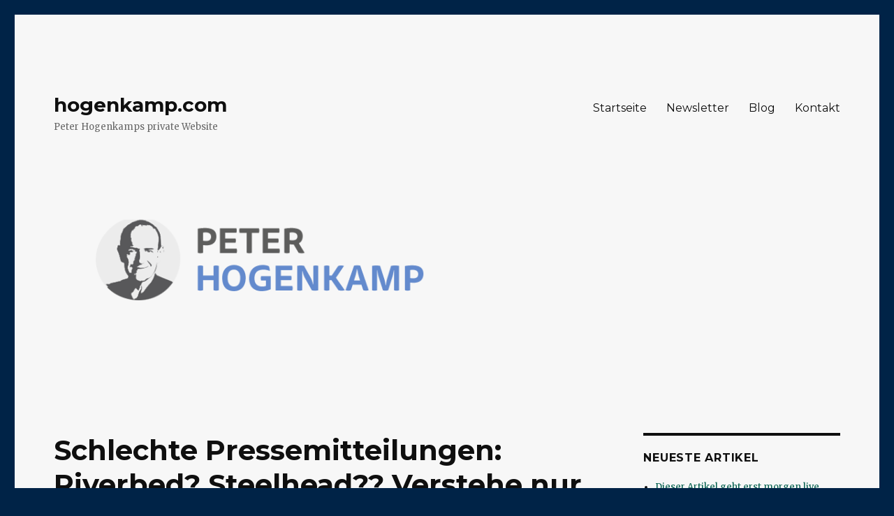

--- FILE ---
content_type: text/html; charset=UTF-8
request_url: https://www.hogenkamp.com/2009/07/02/schlechte-pressemitteilungen-riverbed-steelhead-verstehe-nur-bugaboo/
body_size: 20323
content:
<!DOCTYPE html>
<html lang="de" class="no-js">
<head>
	<meta charset="UTF-8">
	<meta name="viewport" content="width=device-width, initial-scale=1">
	<link rel="profile" href="https://gmpg.org/xfn/11">
		<script>(function(html){html.className = html.className.replace(/\bno-js\b/,'js')})(document.documentElement);</script>
<meta name='robots' content='index, follow, max-image-preview:large, max-snippet:-1, max-video-preview:-1' />
	<style>img:is([sizes="auto" i], [sizes^="auto," i]) { contain-intrinsic-size: 3000px 1500px }</style>
	
	<!-- This site is optimized with the Yoast SEO plugin v24.6 - https://yoast.com/wordpress/plugins/seo/ -->
	<title>Schlechte Pressemitteilungen: Riverbed? Steelhead?? Verstehe nur Bugaboo. &#187; hogenkamp.com</title>
	<link rel="canonical" href="https://www.hogenkamp.com/2009/07/02/schlechte-pressemitteilungen-riverbed-steelhead-verstehe-nur-bugaboo/" />
	<meta property="og:locale" content="de_DE" />
	<meta property="og:type" content="article" />
	<meta property="og:title" content="Schlechte Pressemitteilungen: Riverbed? Steelhead?? Verstehe nur Bugaboo. &#187; hogenkamp.com" />
	<meta property="og:description" content="Es gibt Pressemitteilungen, bei denen man besten Willen nicht kapiert, worum es geht." />
	<meta property="og:url" content="https://www.hogenkamp.com/2009/07/02/schlechte-pressemitteilungen-riverbed-steelhead-verstehe-nur-bugaboo/" />
	<meta property="og:site_name" content="hogenkamp.com" />
	<meta property="article:published_time" content="2009-07-02T12:07:02+00:00" />
	<meta property="article:modified_time" content="2009-07-02T12:09:30+00:00" />
	<meta name="author" content="Peter Hogenkamp" />
	<meta name="twitter:card" content="summary_large_image" />
	<meta name="twitter:label1" content="Verfasst von" />
	<meta name="twitter:data1" content="Peter Hogenkamp" />
	<meta name="twitter:label2" content="Geschätzte Lesezeit" />
	<meta name="twitter:data2" content="7 Minuten" />
	<script type="application/ld+json" class="yoast-schema-graph">{"@context":"https://schema.org","@graph":[{"@type":"WebPage","@id":"https://www.hogenkamp.com/2009/07/02/schlechte-pressemitteilungen-riverbed-steelhead-verstehe-nur-bugaboo/","url":"https://www.hogenkamp.com/2009/07/02/schlechte-pressemitteilungen-riverbed-steelhead-verstehe-nur-bugaboo/","name":"Schlechte Pressemitteilungen: Riverbed? Steelhead?? Verstehe nur Bugaboo. &#187; hogenkamp.com","isPartOf":{"@id":"https://www.hogenkamp.com/#website"},"datePublished":"2009-07-02T12:07:02+00:00","dateModified":"2009-07-02T12:09:30+00:00","author":{"@id":"https://www.hogenkamp.com/#/schema/person/585b853464f2bdf8637ebcb0a2cd4cce"},"breadcrumb":{"@id":"https://www.hogenkamp.com/2009/07/02/schlechte-pressemitteilungen-riverbed-steelhead-verstehe-nur-bugaboo/#breadcrumb"},"inLanguage":"de","potentialAction":[{"@type":"ReadAction","target":["https://www.hogenkamp.com/2009/07/02/schlechte-pressemitteilungen-riverbed-steelhead-verstehe-nur-bugaboo/"]}]},{"@type":"BreadcrumbList","@id":"https://www.hogenkamp.com/2009/07/02/schlechte-pressemitteilungen-riverbed-steelhead-verstehe-nur-bugaboo/#breadcrumb","itemListElement":[{"@type":"ListItem","position":1,"name":"Home","item":"https://www.hogenkamp.com/"},{"@type":"ListItem","position":2,"name":"Blog","item":"https://www.hogenkamp.com/blog/"},{"@type":"ListItem","position":3,"name":"Schlechte Pressemitteilungen: Riverbed? Steelhead?? Verstehe nur Bugaboo."}]},{"@type":"WebSite","@id":"https://www.hogenkamp.com/#website","url":"https://www.hogenkamp.com/","name":"hogenkamp.com","description":"Peter Hogenkamps private Website","potentialAction":[{"@type":"SearchAction","target":{"@type":"EntryPoint","urlTemplate":"https://www.hogenkamp.com/?s={search_term_string}"},"query-input":{"@type":"PropertyValueSpecification","valueRequired":true,"valueName":"search_term_string"}}],"inLanguage":"de"},{"@type":"Person","@id":"https://www.hogenkamp.com/#/schema/person/585b853464f2bdf8637ebcb0a2cd4cce","name":"Peter Hogenkamp","image":{"@type":"ImageObject","inLanguage":"de","@id":"https://www.hogenkamp.com/#/schema/person/image/","url":"https://secure.gravatar.com/avatar/573d8e4fcf29b283c4e57fa8ab5c06eb8c2121fc4da511be34561cedcaeb5c25?s=96&d=mm&r=pg","contentUrl":"https://secure.gravatar.com/avatar/573d8e4fcf29b283c4e57fa8ab5c06eb8c2121fc4da511be34561cedcaeb5c25?s=96&d=mm&r=pg","caption":"Peter Hogenkamp"},"url":"https://www.hogenkamp.com/author/phogenkamp/"}]}</script>
	<!-- / Yoast SEO plugin. -->


<link rel='dns-prefetch' href='//client.crisp.chat' />
<link rel='dns-prefetch' href='//fonts.googleapis.com' />
<link href='https://fonts.gstatic.com' crossorigin rel='preconnect' />
<link rel="alternate" type="application/rss+xml" title="hogenkamp.com &raquo; Feed" href="https://www.hogenkamp.com/feed/" />
<link rel="alternate" type="application/rss+xml" title="hogenkamp.com &raquo; Kommentar-Feed" href="https://www.hogenkamp.com/comments/feed/" />
<link rel="alternate" type="application/rss+xml" title="hogenkamp.com &raquo; Schlechte Pressemitteilungen: Riverbed? Steelhead?? Verstehe nur Bugaboo.-Kommentar-Feed" href="https://www.hogenkamp.com/2009/07/02/schlechte-pressemitteilungen-riverbed-steelhead-verstehe-nur-bugaboo/feed/" />
<script>
window._wpemojiSettings = {"baseUrl":"https:\/\/s.w.org\/images\/core\/emoji\/16.0.1\/72x72\/","ext":".png","svgUrl":"https:\/\/s.w.org\/images\/core\/emoji\/16.0.1\/svg\/","svgExt":".svg","source":{"concatemoji":"https:\/\/www.hogenkamp.com\/wp-includes\/js\/wp-emoji-release.min.js?ver=6.8.3"}};
/*! This file is auto-generated */
!function(s,n){var o,i,e;function c(e){try{var t={supportTests:e,timestamp:(new Date).valueOf()};sessionStorage.setItem(o,JSON.stringify(t))}catch(e){}}function p(e,t,n){e.clearRect(0,0,e.canvas.width,e.canvas.height),e.fillText(t,0,0);var t=new Uint32Array(e.getImageData(0,0,e.canvas.width,e.canvas.height).data),a=(e.clearRect(0,0,e.canvas.width,e.canvas.height),e.fillText(n,0,0),new Uint32Array(e.getImageData(0,0,e.canvas.width,e.canvas.height).data));return t.every(function(e,t){return e===a[t]})}function u(e,t){e.clearRect(0,0,e.canvas.width,e.canvas.height),e.fillText(t,0,0);for(var n=e.getImageData(16,16,1,1),a=0;a<n.data.length;a++)if(0!==n.data[a])return!1;return!0}function f(e,t,n,a){switch(t){case"flag":return n(e,"\ud83c\udff3\ufe0f\u200d\u26a7\ufe0f","\ud83c\udff3\ufe0f\u200b\u26a7\ufe0f")?!1:!n(e,"\ud83c\udde8\ud83c\uddf6","\ud83c\udde8\u200b\ud83c\uddf6")&&!n(e,"\ud83c\udff4\udb40\udc67\udb40\udc62\udb40\udc65\udb40\udc6e\udb40\udc67\udb40\udc7f","\ud83c\udff4\u200b\udb40\udc67\u200b\udb40\udc62\u200b\udb40\udc65\u200b\udb40\udc6e\u200b\udb40\udc67\u200b\udb40\udc7f");case"emoji":return!a(e,"\ud83e\udedf")}return!1}function g(e,t,n,a){var r="undefined"!=typeof WorkerGlobalScope&&self instanceof WorkerGlobalScope?new OffscreenCanvas(300,150):s.createElement("canvas"),o=r.getContext("2d",{willReadFrequently:!0}),i=(o.textBaseline="top",o.font="600 32px Arial",{});return e.forEach(function(e){i[e]=t(o,e,n,a)}),i}function t(e){var t=s.createElement("script");t.src=e,t.defer=!0,s.head.appendChild(t)}"undefined"!=typeof Promise&&(o="wpEmojiSettingsSupports",i=["flag","emoji"],n.supports={everything:!0,everythingExceptFlag:!0},e=new Promise(function(e){s.addEventListener("DOMContentLoaded",e,{once:!0})}),new Promise(function(t){var n=function(){try{var e=JSON.parse(sessionStorage.getItem(o));if("object"==typeof e&&"number"==typeof e.timestamp&&(new Date).valueOf()<e.timestamp+604800&&"object"==typeof e.supportTests)return e.supportTests}catch(e){}return null}();if(!n){if("undefined"!=typeof Worker&&"undefined"!=typeof OffscreenCanvas&&"undefined"!=typeof URL&&URL.createObjectURL&&"undefined"!=typeof Blob)try{var e="postMessage("+g.toString()+"("+[JSON.stringify(i),f.toString(),p.toString(),u.toString()].join(",")+"));",a=new Blob([e],{type:"text/javascript"}),r=new Worker(URL.createObjectURL(a),{name:"wpTestEmojiSupports"});return void(r.onmessage=function(e){c(n=e.data),r.terminate(),t(n)})}catch(e){}c(n=g(i,f,p,u))}t(n)}).then(function(e){for(var t in e)n.supports[t]=e[t],n.supports.everything=n.supports.everything&&n.supports[t],"flag"!==t&&(n.supports.everythingExceptFlag=n.supports.everythingExceptFlag&&n.supports[t]);n.supports.everythingExceptFlag=n.supports.everythingExceptFlag&&!n.supports.flag,n.DOMReady=!1,n.readyCallback=function(){n.DOMReady=!0}}).then(function(){return e}).then(function(){var e;n.supports.everything||(n.readyCallback(),(e=n.source||{}).concatemoji?t(e.concatemoji):e.wpemoji&&e.twemoji&&(t(e.twemoji),t(e.wpemoji)))}))}((window,document),window._wpemojiSettings);
</script>
<style id='wp-emoji-styles-inline-css'>

	img.wp-smiley, img.emoji {
		display: inline !important;
		border: none !important;
		box-shadow: none !important;
		height: 1em !important;
		width: 1em !important;
		margin: 0 0.07em !important;
		vertical-align: -0.1em !important;
		background: none !important;
		padding: 0 !important;
	}
</style>
<link rel='stylesheet' id='wp-block-library-css' href='https://www.hogenkamp.com/wp-includes/css/dist/block-library/style.min.css?ver=6.8.3' media='all' />
<style id='wp-block-library-theme-inline-css'>
.wp-block-audio :where(figcaption){color:#555;font-size:13px;text-align:center}.is-dark-theme .wp-block-audio :where(figcaption){color:#ffffffa6}.wp-block-audio{margin:0 0 1em}.wp-block-code{border:1px solid #ccc;border-radius:4px;font-family:Menlo,Consolas,monaco,monospace;padding:.8em 1em}.wp-block-embed :where(figcaption){color:#555;font-size:13px;text-align:center}.is-dark-theme .wp-block-embed :where(figcaption){color:#ffffffa6}.wp-block-embed{margin:0 0 1em}.blocks-gallery-caption{color:#555;font-size:13px;text-align:center}.is-dark-theme .blocks-gallery-caption{color:#ffffffa6}:root :where(.wp-block-image figcaption){color:#555;font-size:13px;text-align:center}.is-dark-theme :root :where(.wp-block-image figcaption){color:#ffffffa6}.wp-block-image{margin:0 0 1em}.wp-block-pullquote{border-bottom:4px solid;border-top:4px solid;color:currentColor;margin-bottom:1.75em}.wp-block-pullquote cite,.wp-block-pullquote footer,.wp-block-pullquote__citation{color:currentColor;font-size:.8125em;font-style:normal;text-transform:uppercase}.wp-block-quote{border-left:.25em solid;margin:0 0 1.75em;padding-left:1em}.wp-block-quote cite,.wp-block-quote footer{color:currentColor;font-size:.8125em;font-style:normal;position:relative}.wp-block-quote:where(.has-text-align-right){border-left:none;border-right:.25em solid;padding-left:0;padding-right:1em}.wp-block-quote:where(.has-text-align-center){border:none;padding-left:0}.wp-block-quote.is-large,.wp-block-quote.is-style-large,.wp-block-quote:where(.is-style-plain){border:none}.wp-block-search .wp-block-search__label{font-weight:700}.wp-block-search__button{border:1px solid #ccc;padding:.375em .625em}:where(.wp-block-group.has-background){padding:1.25em 2.375em}.wp-block-separator.has-css-opacity{opacity:.4}.wp-block-separator{border:none;border-bottom:2px solid;margin-left:auto;margin-right:auto}.wp-block-separator.has-alpha-channel-opacity{opacity:1}.wp-block-separator:not(.is-style-wide):not(.is-style-dots){width:100px}.wp-block-separator.has-background:not(.is-style-dots){border-bottom:none;height:1px}.wp-block-separator.has-background:not(.is-style-wide):not(.is-style-dots){height:2px}.wp-block-table{margin:0 0 1em}.wp-block-table td,.wp-block-table th{word-break:normal}.wp-block-table :where(figcaption){color:#555;font-size:13px;text-align:center}.is-dark-theme .wp-block-table :where(figcaption){color:#ffffffa6}.wp-block-video :where(figcaption){color:#555;font-size:13px;text-align:center}.is-dark-theme .wp-block-video :where(figcaption){color:#ffffffa6}.wp-block-video{margin:0 0 1em}:root :where(.wp-block-template-part.has-background){margin-bottom:0;margin-top:0;padding:1.25em 2.375em}
</style>
<style id='classic-theme-styles-inline-css'>
/*! This file is auto-generated */
.wp-block-button__link{color:#fff;background-color:#32373c;border-radius:9999px;box-shadow:none;text-decoration:none;padding:calc(.667em + 2px) calc(1.333em + 2px);font-size:1.125em}.wp-block-file__button{background:#32373c;color:#fff;text-decoration:none}
</style>
<style id='global-styles-inline-css'>
:root{--wp--preset--aspect-ratio--square: 1;--wp--preset--aspect-ratio--4-3: 4/3;--wp--preset--aspect-ratio--3-4: 3/4;--wp--preset--aspect-ratio--3-2: 3/2;--wp--preset--aspect-ratio--2-3: 2/3;--wp--preset--aspect-ratio--16-9: 16/9;--wp--preset--aspect-ratio--9-16: 9/16;--wp--preset--color--black: #000000;--wp--preset--color--cyan-bluish-gray: #abb8c3;--wp--preset--color--white: #fff;--wp--preset--color--pale-pink: #f78da7;--wp--preset--color--vivid-red: #cf2e2e;--wp--preset--color--luminous-vivid-orange: #ff6900;--wp--preset--color--luminous-vivid-amber: #fcb900;--wp--preset--color--light-green-cyan: #7bdcb5;--wp--preset--color--vivid-green-cyan: #00d084;--wp--preset--color--pale-cyan-blue: #8ed1fc;--wp--preset--color--vivid-cyan-blue: #0693e3;--wp--preset--color--vivid-purple: #9b51e0;--wp--preset--color--dark-gray: #1a1a1a;--wp--preset--color--medium-gray: #686868;--wp--preset--color--light-gray: #e5e5e5;--wp--preset--color--blue-gray: #4d545c;--wp--preset--color--bright-blue: #007acc;--wp--preset--color--light-blue: #9adffd;--wp--preset--color--dark-brown: #402b30;--wp--preset--color--medium-brown: #774e24;--wp--preset--color--dark-red: #640c1f;--wp--preset--color--bright-red: #ff675f;--wp--preset--color--yellow: #ffef8e;--wp--preset--gradient--vivid-cyan-blue-to-vivid-purple: linear-gradient(135deg,rgba(6,147,227,1) 0%,rgb(155,81,224) 100%);--wp--preset--gradient--light-green-cyan-to-vivid-green-cyan: linear-gradient(135deg,rgb(122,220,180) 0%,rgb(0,208,130) 100%);--wp--preset--gradient--luminous-vivid-amber-to-luminous-vivid-orange: linear-gradient(135deg,rgba(252,185,0,1) 0%,rgba(255,105,0,1) 100%);--wp--preset--gradient--luminous-vivid-orange-to-vivid-red: linear-gradient(135deg,rgba(255,105,0,1) 0%,rgb(207,46,46) 100%);--wp--preset--gradient--very-light-gray-to-cyan-bluish-gray: linear-gradient(135deg,rgb(238,238,238) 0%,rgb(169,184,195) 100%);--wp--preset--gradient--cool-to-warm-spectrum: linear-gradient(135deg,rgb(74,234,220) 0%,rgb(151,120,209) 20%,rgb(207,42,186) 40%,rgb(238,44,130) 60%,rgb(251,105,98) 80%,rgb(254,248,76) 100%);--wp--preset--gradient--blush-light-purple: linear-gradient(135deg,rgb(255,206,236) 0%,rgb(152,150,240) 100%);--wp--preset--gradient--blush-bordeaux: linear-gradient(135deg,rgb(254,205,165) 0%,rgb(254,45,45) 50%,rgb(107,0,62) 100%);--wp--preset--gradient--luminous-dusk: linear-gradient(135deg,rgb(255,203,112) 0%,rgb(199,81,192) 50%,rgb(65,88,208) 100%);--wp--preset--gradient--pale-ocean: linear-gradient(135deg,rgb(255,245,203) 0%,rgb(182,227,212) 50%,rgb(51,167,181) 100%);--wp--preset--gradient--electric-grass: linear-gradient(135deg,rgb(202,248,128) 0%,rgb(113,206,126) 100%);--wp--preset--gradient--midnight: linear-gradient(135deg,rgb(2,3,129) 0%,rgb(40,116,252) 100%);--wp--preset--font-size--small: 13px;--wp--preset--font-size--medium: 20px;--wp--preset--font-size--large: 36px;--wp--preset--font-size--x-large: 42px;--wp--preset--spacing--20: 0.44rem;--wp--preset--spacing--30: 0.67rem;--wp--preset--spacing--40: 1rem;--wp--preset--spacing--50: 1.5rem;--wp--preset--spacing--60: 2.25rem;--wp--preset--spacing--70: 3.38rem;--wp--preset--spacing--80: 5.06rem;--wp--preset--shadow--natural: 6px 6px 9px rgba(0, 0, 0, 0.2);--wp--preset--shadow--deep: 12px 12px 50px rgba(0, 0, 0, 0.4);--wp--preset--shadow--sharp: 6px 6px 0px rgba(0, 0, 0, 0.2);--wp--preset--shadow--outlined: 6px 6px 0px -3px rgba(255, 255, 255, 1), 6px 6px rgba(0, 0, 0, 1);--wp--preset--shadow--crisp: 6px 6px 0px rgba(0, 0, 0, 1);}:where(.is-layout-flex){gap: 0.5em;}:where(.is-layout-grid){gap: 0.5em;}body .is-layout-flex{display: flex;}.is-layout-flex{flex-wrap: wrap;align-items: center;}.is-layout-flex > :is(*, div){margin: 0;}body .is-layout-grid{display: grid;}.is-layout-grid > :is(*, div){margin: 0;}:where(.wp-block-columns.is-layout-flex){gap: 2em;}:where(.wp-block-columns.is-layout-grid){gap: 2em;}:where(.wp-block-post-template.is-layout-flex){gap: 1.25em;}:where(.wp-block-post-template.is-layout-grid){gap: 1.25em;}.has-black-color{color: var(--wp--preset--color--black) !important;}.has-cyan-bluish-gray-color{color: var(--wp--preset--color--cyan-bluish-gray) !important;}.has-white-color{color: var(--wp--preset--color--white) !important;}.has-pale-pink-color{color: var(--wp--preset--color--pale-pink) !important;}.has-vivid-red-color{color: var(--wp--preset--color--vivid-red) !important;}.has-luminous-vivid-orange-color{color: var(--wp--preset--color--luminous-vivid-orange) !important;}.has-luminous-vivid-amber-color{color: var(--wp--preset--color--luminous-vivid-amber) !important;}.has-light-green-cyan-color{color: var(--wp--preset--color--light-green-cyan) !important;}.has-vivid-green-cyan-color{color: var(--wp--preset--color--vivid-green-cyan) !important;}.has-pale-cyan-blue-color{color: var(--wp--preset--color--pale-cyan-blue) !important;}.has-vivid-cyan-blue-color{color: var(--wp--preset--color--vivid-cyan-blue) !important;}.has-vivid-purple-color{color: var(--wp--preset--color--vivid-purple) !important;}.has-black-background-color{background-color: var(--wp--preset--color--black) !important;}.has-cyan-bluish-gray-background-color{background-color: var(--wp--preset--color--cyan-bluish-gray) !important;}.has-white-background-color{background-color: var(--wp--preset--color--white) !important;}.has-pale-pink-background-color{background-color: var(--wp--preset--color--pale-pink) !important;}.has-vivid-red-background-color{background-color: var(--wp--preset--color--vivid-red) !important;}.has-luminous-vivid-orange-background-color{background-color: var(--wp--preset--color--luminous-vivid-orange) !important;}.has-luminous-vivid-amber-background-color{background-color: var(--wp--preset--color--luminous-vivid-amber) !important;}.has-light-green-cyan-background-color{background-color: var(--wp--preset--color--light-green-cyan) !important;}.has-vivid-green-cyan-background-color{background-color: var(--wp--preset--color--vivid-green-cyan) !important;}.has-pale-cyan-blue-background-color{background-color: var(--wp--preset--color--pale-cyan-blue) !important;}.has-vivid-cyan-blue-background-color{background-color: var(--wp--preset--color--vivid-cyan-blue) !important;}.has-vivid-purple-background-color{background-color: var(--wp--preset--color--vivid-purple) !important;}.has-black-border-color{border-color: var(--wp--preset--color--black) !important;}.has-cyan-bluish-gray-border-color{border-color: var(--wp--preset--color--cyan-bluish-gray) !important;}.has-white-border-color{border-color: var(--wp--preset--color--white) !important;}.has-pale-pink-border-color{border-color: var(--wp--preset--color--pale-pink) !important;}.has-vivid-red-border-color{border-color: var(--wp--preset--color--vivid-red) !important;}.has-luminous-vivid-orange-border-color{border-color: var(--wp--preset--color--luminous-vivid-orange) !important;}.has-luminous-vivid-amber-border-color{border-color: var(--wp--preset--color--luminous-vivid-amber) !important;}.has-light-green-cyan-border-color{border-color: var(--wp--preset--color--light-green-cyan) !important;}.has-vivid-green-cyan-border-color{border-color: var(--wp--preset--color--vivid-green-cyan) !important;}.has-pale-cyan-blue-border-color{border-color: var(--wp--preset--color--pale-cyan-blue) !important;}.has-vivid-cyan-blue-border-color{border-color: var(--wp--preset--color--vivid-cyan-blue) !important;}.has-vivid-purple-border-color{border-color: var(--wp--preset--color--vivid-purple) !important;}.has-vivid-cyan-blue-to-vivid-purple-gradient-background{background: var(--wp--preset--gradient--vivid-cyan-blue-to-vivid-purple) !important;}.has-light-green-cyan-to-vivid-green-cyan-gradient-background{background: var(--wp--preset--gradient--light-green-cyan-to-vivid-green-cyan) !important;}.has-luminous-vivid-amber-to-luminous-vivid-orange-gradient-background{background: var(--wp--preset--gradient--luminous-vivid-amber-to-luminous-vivid-orange) !important;}.has-luminous-vivid-orange-to-vivid-red-gradient-background{background: var(--wp--preset--gradient--luminous-vivid-orange-to-vivid-red) !important;}.has-very-light-gray-to-cyan-bluish-gray-gradient-background{background: var(--wp--preset--gradient--very-light-gray-to-cyan-bluish-gray) !important;}.has-cool-to-warm-spectrum-gradient-background{background: var(--wp--preset--gradient--cool-to-warm-spectrum) !important;}.has-blush-light-purple-gradient-background{background: var(--wp--preset--gradient--blush-light-purple) !important;}.has-blush-bordeaux-gradient-background{background: var(--wp--preset--gradient--blush-bordeaux) !important;}.has-luminous-dusk-gradient-background{background: var(--wp--preset--gradient--luminous-dusk) !important;}.has-pale-ocean-gradient-background{background: var(--wp--preset--gradient--pale-ocean) !important;}.has-electric-grass-gradient-background{background: var(--wp--preset--gradient--electric-grass) !important;}.has-midnight-gradient-background{background: var(--wp--preset--gradient--midnight) !important;}.has-small-font-size{font-size: var(--wp--preset--font-size--small) !important;}.has-medium-font-size{font-size: var(--wp--preset--font-size--medium) !important;}.has-large-font-size{font-size: var(--wp--preset--font-size--large) !important;}.has-x-large-font-size{font-size: var(--wp--preset--font-size--x-large) !important;}
:where(.wp-block-post-template.is-layout-flex){gap: 1.25em;}:where(.wp-block-post-template.is-layout-grid){gap: 1.25em;}
:where(.wp-block-columns.is-layout-flex){gap: 2em;}:where(.wp-block-columns.is-layout-grid){gap: 2em;}
:root :where(.wp-block-pullquote){font-size: 1.5em;line-height: 1.6;}
</style>
<link rel='stylesheet' id='twentysixteen-fonts-css' href='https://fonts.googleapis.com/css?family=Merriweather%3A400%2C700%2C900%2C400italic%2C700italic%2C900italic%7CMontserrat%3A400%2C700%7CInconsolata%3A400&#038;subset=latin%2Clatin-ext&#038;display=fallback' media='all' />
<link rel='stylesheet' id='genericons-css' href='https://www.hogenkamp.com/wp-content/themes/twentysixteen/genericons/genericons.css?ver=20201208' media='all' />
<link rel='stylesheet' id='twentysixteen-style-css' href='https://www.hogenkamp.com/wp-content/themes/twentysixteen/style.css?ver=20201208' media='all' />
<style id='twentysixteen-style-inline-css'>

		/* Custom Page Background Color */
		.site {
			background-color: #f7f7f7;
		}

		mark,
		ins,
		button,
		button[disabled]:hover,
		button[disabled]:focus,
		input[type="button"],
		input[type="button"][disabled]:hover,
		input[type="button"][disabled]:focus,
		input[type="reset"],
		input[type="reset"][disabled]:hover,
		input[type="reset"][disabled]:focus,
		input[type="submit"],
		input[type="submit"][disabled]:hover,
		input[type="submit"][disabled]:focus,
		.menu-toggle.toggled-on,
		.menu-toggle.toggled-on:hover,
		.menu-toggle.toggled-on:focus,
		.pagination .prev,
		.pagination .next,
		.pagination .prev:hover,
		.pagination .prev:focus,
		.pagination .next:hover,
		.pagination .next:focus,
		.pagination .nav-links:before,
		.pagination .nav-links:after,
		.widget_calendar tbody a,
		.widget_calendar tbody a:hover,
		.widget_calendar tbody a:focus,
		.page-links a,
		.page-links a:hover,
		.page-links a:focus {
			color: #f7f7f7;
		}

		@media screen and (min-width: 56.875em) {
			.main-navigation ul ul li {
				background-color: #f7f7f7;
			}

			.main-navigation ul ul:after {
				border-top-color: #f7f7f7;
				border-bottom-color: #f7f7f7;
			}
		}
	

		/* Custom Link Color */
		.menu-toggle:hover,
		.menu-toggle:focus,
		a,
		.main-navigation a:hover,
		.main-navigation a:focus,
		.dropdown-toggle:hover,
		.dropdown-toggle:focus,
		.social-navigation a:hover:before,
		.social-navigation a:focus:before,
		.post-navigation a:hover .post-title,
		.post-navigation a:focus .post-title,
		.tagcloud a:hover,
		.tagcloud a:focus,
		.site-branding .site-title a:hover,
		.site-branding .site-title a:focus,
		.entry-title a:hover,
		.entry-title a:focus,
		.entry-footer a:hover,
		.entry-footer a:focus,
		.comment-metadata a:hover,
		.comment-metadata a:focus,
		.pingback .comment-edit-link:hover,
		.pingback .comment-edit-link:focus,
		.comment-reply-link,
		.comment-reply-link:hover,
		.comment-reply-link:focus,
		.required,
		.site-info a:hover,
		.site-info a:focus {
			color: #005e4d;
		}

		mark,
		ins,
		button:hover,
		button:focus,
		input[type="button"]:hover,
		input[type="button"]:focus,
		input[type="reset"]:hover,
		input[type="reset"]:focus,
		input[type="submit"]:hover,
		input[type="submit"]:focus,
		.pagination .prev:hover,
		.pagination .prev:focus,
		.pagination .next:hover,
		.pagination .next:focus,
		.widget_calendar tbody a,
		.page-links a:hover,
		.page-links a:focus {
			background-color: #005e4d;
		}

		input[type="date"]:focus,
		input[type="time"]:focus,
		input[type="datetime-local"]:focus,
		input[type="week"]:focus,
		input[type="month"]:focus,
		input[type="text"]:focus,
		input[type="email"]:focus,
		input[type="url"]:focus,
		input[type="password"]:focus,
		input[type="search"]:focus,
		input[type="tel"]:focus,
		input[type="number"]:focus,
		textarea:focus,
		.tagcloud a:hover,
		.tagcloud a:focus,
		.menu-toggle:hover,
		.menu-toggle:focus {
			border-color: #005e4d;
		}

		@media screen and (min-width: 56.875em) {
			.main-navigation li:hover > a,
			.main-navigation li.focus > a {
				color: #005e4d;
			}
		}
	

		/* Custom Main Text Color */
		body,
		blockquote cite,
		blockquote small,
		.main-navigation a,
		.menu-toggle,
		.dropdown-toggle,
		.social-navigation a,
		.post-navigation a,
		.pagination a:hover,
		.pagination a:focus,
		.widget-title a,
		.site-branding .site-title a,
		.entry-title a,
		.page-links > .page-links-title,
		.comment-author,
		.comment-reply-title small a:hover,
		.comment-reply-title small a:focus {
			color: #0f0f0f
		}

		blockquote,
		.menu-toggle.toggled-on,
		.menu-toggle.toggled-on:hover,
		.menu-toggle.toggled-on:focus,
		.post-navigation,
		.post-navigation div + div,
		.pagination,
		.widget,
		.page-header,
		.page-links a,
		.comments-title,
		.comment-reply-title {
			border-color: #0f0f0f;
		}

		button,
		button[disabled]:hover,
		button[disabled]:focus,
		input[type="button"],
		input[type="button"][disabled]:hover,
		input[type="button"][disabled]:focus,
		input[type="reset"],
		input[type="reset"][disabled]:hover,
		input[type="reset"][disabled]:focus,
		input[type="submit"],
		input[type="submit"][disabled]:hover,
		input[type="submit"][disabled]:focus,
		.menu-toggle.toggled-on,
		.menu-toggle.toggled-on:hover,
		.menu-toggle.toggled-on:focus,
		.pagination:before,
		.pagination:after,
		.pagination .prev,
		.pagination .next,
		.page-links a {
			background-color: #0f0f0f;
		}

		/* Border Color */
		fieldset,
		pre,
		abbr,
		acronym,
		table,
		th,
		td,
		input[type="date"],
		input[type="time"],
		input[type="datetime-local"],
		input[type="week"],
		input[type="month"],
		input[type="text"],
		input[type="email"],
		input[type="url"],
		input[type="password"],
		input[type="search"],
		input[type="tel"],
		input[type="number"],
		textarea,
		.main-navigation li,
		.main-navigation .primary-menu,
		.menu-toggle,
		.dropdown-toggle:after,
		.social-navigation a,
		.image-navigation,
		.comment-navigation,
		.tagcloud a,
		.entry-content,
		.entry-summary,
		.page-links a,
		.page-links > span,
		.comment-list article,
		.comment-list .pingback,
		.comment-list .trackback,
		.comment-reply-link,
		.no-comments,
		.widecolumn .mu_register .mu_alert {
			border-color: #0f0f0f; /* Fallback for IE7 and IE8 */
			border-color: rgba( 15, 15, 15, 0.2);
		}

		hr,
		code {
			background-color: #0f0f0f; /* Fallback for IE7 and IE8 */
			background-color: rgba( 15, 15, 15, 0.2);
		}

		@media screen and (min-width: 56.875em) {
			.main-navigation ul ul,
			.main-navigation ul ul li {
				border-color: rgba( 15, 15, 15, 0.2);
			}

			.main-navigation ul ul:before {
				border-top-color: rgba( 15, 15, 15, 0.2);
				border-bottom-color: rgba( 15, 15, 15, 0.2);
			}
		}
	
</style>
<link rel='stylesheet' id='twentysixteen-block-style-css' href='https://www.hogenkamp.com/wp-content/themes/twentysixteen/css/blocks.css?ver=20190102' media='all' />
<!--[if lt IE 10]>
<link rel='stylesheet' id='twentysixteen-ie-css' href='https://www.hogenkamp.com/wp-content/themes/twentysixteen/css/ie.css?ver=20170530' media='all' />
<![endif]-->
<!--[if lt IE 9]>
<link rel='stylesheet' id='twentysixteen-ie8-css' href='https://www.hogenkamp.com/wp-content/themes/twentysixteen/css/ie8.css?ver=20170530' media='all' />
<![endif]-->
<!--[if lt IE 8]>
<link rel='stylesheet' id='twentysixteen-ie7-css' href='https://www.hogenkamp.com/wp-content/themes/twentysixteen/css/ie7.css?ver=20170530' media='all' />
<![endif]-->
<!--[if lt IE 9]>
<script src="https://www.hogenkamp.com/wp-content/themes/twentysixteen/js/html5.js?ver=3.7.3" id="twentysixteen-html5-js"></script>
<![endif]-->
<script src="https://www.hogenkamp.com/wp-includes/js/jquery/jquery.min.js?ver=3.7.1" id="jquery-core-js"></script>
<script src="https://www.hogenkamp.com/wp-includes/js/jquery/jquery-migrate.min.js?ver=3.4.1" id="jquery-migrate-js"></script>
<link rel="https://api.w.org/" href="https://www.hogenkamp.com/wp-json/" /><link rel="alternate" title="JSON" type="application/json" href="https://www.hogenkamp.com/wp-json/wp/v2/posts/1580" /><link rel="EditURI" type="application/rsd+xml" title="RSD" href="https://www.hogenkamp.com/xmlrpc.php?rsd" />
<meta name="generator" content="WordPress 6.8.3" />
<link rel='shortlink' href='https://www.hogenkamp.com/?p=1580' />
<link rel="alternate" title="oEmbed (JSON)" type="application/json+oembed" href="https://www.hogenkamp.com/wp-json/oembed/1.0/embed?url=https%3A%2F%2Fwww.hogenkamp.com%2F2009%2F07%2F02%2Fschlechte-pressemitteilungen-riverbed-steelhead-verstehe-nur-bugaboo%2F" />
<link rel="alternate" title="oEmbed (XML)" type="text/xml+oembed" href="https://www.hogenkamp.com/wp-json/oembed/1.0/embed?url=https%3A%2F%2Fwww.hogenkamp.com%2F2009%2F07%2F02%2Fschlechte-pressemitteilungen-riverbed-steelhead-verstehe-nur-bugaboo%2F&#038;format=xml" />
<style id="custom-background-css">
body.custom-background { background-color: #002347; }
</style>
	<link rel="icon" href="https://www.hogenkamp.com/wp-content/uploads/2017/11/cropped-peter-hogenkamp-foto.1024x1024-32x32.jpg" sizes="32x32" />
<link rel="icon" href="https://www.hogenkamp.com/wp-content/uploads/2017/11/cropped-peter-hogenkamp-foto.1024x1024-192x192.jpg" sizes="192x192" />
<link rel="apple-touch-icon" href="https://www.hogenkamp.com/wp-content/uploads/2017/11/cropped-peter-hogenkamp-foto.1024x1024-180x180.jpg" />
<meta name="msapplication-TileImage" content="https://www.hogenkamp.com/wp-content/uploads/2017/11/cropped-peter-hogenkamp-foto.1024x1024-270x270.jpg" />
	<script src="https://js.chargebee.com/v2/chargebee.js" data-cb-site="scope" ></script>
</head>

<body class="wp-singular post-template-default single single-post postid-1580 single-format-standard custom-background wp-embed-responsive wp-theme-twentysixteen">
<div id="page" class="site">
	<div class="site-inner">
		<a class="skip-link screen-reader-text" href="#content">Zum Inhalt springen</a>

		<header id="masthead" class="site-header">
			<div class="site-header-main">
				<div class="site-branding">
					
											<p class="site-title"><a href="https://www.hogenkamp.com/" rel="home">hogenkamp.com</a></p>
												<p class="site-description">Peter Hogenkamps private Website</p>
									</div><!-- .site-branding -->

									<button id="menu-toggle" class="menu-toggle">Menü</button>

					<div id="site-header-menu" class="site-header-menu">
													<nav id="site-navigation" class="main-navigation" aria-label="Primäres Menü">
								<div class="menu-1-hauptnavigation-container"><ul id="menu-1-hauptnavigation" class="primary-menu"><li id="menu-item-1678" class="menu-item menu-item-type-post_type menu-item-object-page menu-item-home menu-item-1678"><a href="https://www.hogenkamp.com/">Startseite</a></li>
<li id="menu-item-1682" class="menu-item menu-item-type-post_type menu-item-object-page menu-item-1682"><a href="https://www.hogenkamp.com/newsletter/">Newsletter</a></li>
<li id="menu-item-1680" class="menu-item-home menu-item menu-item-type-post_type menu-item-object-page current_page_parent menu-item-1680"><a href="https://www.hogenkamp.com/blog/">Blog</a></li>
<li id="menu-item-1683" class="menu-item menu-item-type-post_type menu-item-object-page menu-item-1683"><a href="https://www.hogenkamp.com/kontakt/">Kontakt</a></li>
</ul></div>							</nav><!-- .main-navigation -->
						
											</div><!-- .site-header-menu -->
							</div><!-- .site-header-main -->

											<div class="header-image">
					<a href="https://www.hogenkamp.com/" rel="home">
						<img src="https://www.hogenkamp.com/wp-content/uploads/2018/03/Header-pho-Web_3.png" srcset="https://www.hogenkamp.com/wp-content/uploads/2018/03/Header-pho-Web_3-300x70.png 300w, https://www.hogenkamp.com/wp-content/uploads/2018/03/Header-pho-Web_3-768x179.png 768w, https://www.hogenkamp.com/wp-content/uploads/2018/03/Header-pho-Web_3-1024x239.png 1024w, https://www.hogenkamp.com/wp-content/uploads/2018/03/Header-pho-Web_3.png 1200w" sizes="(max-width: 709px) 85vw, (max-width: 909px) 81vw, (max-width: 1362px) 88vw, 1200px" width="1200" height="280" alt="hogenkamp.com" />
					</a>
				</div><!-- .header-image -->
					</header><!-- .site-header -->

		<div id="content" class="site-content">

<div id="primary" class="content-area">
	<main id="main" class="site-main">
		
<article id="post-1580" class="post-1580 post type-post status-publish format-standard hentry category-kommunikation tag-pressemitteilungen tag-riverbed tag-steelhead">
	<header class="entry-header">
		<h1 class="entry-title">Schlechte Pressemitteilungen: Riverbed? Steelhead?? Verstehe nur Bugaboo.</h1>	</header><!-- .entry-header -->

				<div class="entry-summary">
				<p>Es gibt Pressemitteilungen, bei denen man besten Willen nicht kapiert, worum es geht. </p>
			</div><!-- .entry-summary -->
			
	
	<div class="entry-content">
		<p>Es gibt Pressemitteilungen, die sind so schlecht, dass man beim besten Willen nicht kapiert, worum es geht. Habe diese hier zweimal gelesen (weiss gar nicht, wieso ich auf deren Verteiler bin; wohl nicht, weil wir privat einen «Bugaboo» haben), und ich weiss immer noch nichts. Weigere mich auch zu googlen. Riverbed ist wohl eine Firma, Steelhead ein Produkt.</p>
<p>Hat irgendwas mit Optimierung der Performance im «WAN» (Wide Area Network, das Pendant zu LAN, aber eben über die Distanz) zu tun. Aber was bloss? Ein bisschen IT-Kenntnisse habe ich ja, aber ich versteh&#8217;s nicht.</p>
<p>Schiefe Metaphern, eine zu lange, schlecht erzählte Geschichte ohne Pointe, viel zu viel Nachspann, Rechtschreibfehler &#8211; insgesamt: totales Relevanznirwana. Arme Journalisten, die aus sowas eine Story machen müssen.</p>
<blockquote><p>
Sehr geehrte Redaktion,</p>
<p>Riverbed Technology schiebt ab sofort die Leistung und Schnelligkeit der zentralisierten IT-Infrastruktur von Bugaboo an. Der Hersteller stylischer und innovativer Kinderwägen für Babys und Kleinkinder hat sich für zehn Riverbed Steelhead-Anwendungen sowie Steelhead Mobile entschieden, um sowohl die IT als auch die Produktivität der Mitarbeiter und den Kundendienst zu optimieren.<br />
<span id="more-1580"></span><br />
Sollten Sie Fragen haben oder an einem Gespräch mit Riverbed interessiert sein, erreichen Sie mich per E-Mail oder über Tel. +49 (0)89 17301949.</p>
<p>Mit besten Grüßen<br />
Silvia L. <em>(Name gekürzt, pho)</em><br />
/&#8230;</p>
<p>PRESSEMELDUNG</p>
<p><strong>Kinderwagentrendsetter Bugaboo fährt auf Riverbed ab</strong><br />
Neue Hochleistungsinfrastruktur für die IT sorgt für Motivationsschub bei Mitarbeitern und verbesserte Kundenzufriedenheit / File-Downloads in Sekunden</p>
<p>München, 2. Juli 2009 – Riverbed Technology, führender Anbieter von IT-Infrastrukturlösungen zur Optimierung von Netzwerken, Speicher und Anwendungen, schiebt ab sofort die Leistung und Schnelligkeit der zentralisierten IT-Infrastruktur von Bugaboo an. Der Hersteller stylischer und innovativer Kinderwägen für Babys und Kleinkinder hat sich für zehn Riverbed Steelhead-Anwendungen sowie Steelhead Mobile entschieden, um sowohl die IT als auch die Produktivität der Mitarbeiter und den Kundendienst zu optimieren. Die Technologie von Riverbed war – so Bugaboo – ein Muss für das zentralisierte IT-Umfeld. Ohne die Lösungen von Riverbed hätte das Unternehmen entweder eine schlechte Leistung seiner IT-Infrastruktur in Kauf nehmen oder diese vollkommen erneuern müssen.</p>
<p>Bugaboo entwirft und fertigt moderne Kinder- und Sportwagen, die sowohl in der Stadt als auch in der Freizeit genutzt werden können. Das Unternehmen wurde 1999 gegründet. Heute sind Bugaboo-Wagen in rund 50 Ländern erhältlich. Der Firmensitz befindet sich in den Niederlanden. Weitere sieben Büros unterhält das Unternehmen in den USA, Großbritannien, Deutschland, Schweden, Italien, Spanien und Frankreich sowie eine Fabrik in China. Derzeit sind weltweit 800 Mitarbeiter für Bugaboo tätig.</p>
<p>Der Kinderwagenexperte hat seine IT-Infrastruktur in einem Data Center in Amsterdam konsolidiert. Dies ermöglichte zwar Kosteneinsparungen, sorgte aber gleichzeitig für schwache Anwendungsleistungen wenn Nutzer über das Wide Area Network (WAN) auf Dateien zugreifen wollten. Ein weiteres Resultat dieser Verzögerungen: Der Kundendienst litt ebenfalls.</p>
<p>Für Guillaume Groen, Infrastruktur-Manager bei Bugaboo, stand eine Dezentralisierung des Data Centers nicht zur Diskussion: „Wir konnten nicht zurückrudern, da die Re-Installation lokaler Server in den Zweigstellen nicht nur zuviel gekostet hätte, sondern auch viel zu komplex gewesen wäre. Eine Vergrößerung der Bandweite alleine hätte das Problem aber auch nicht gelöst. Wir wussten, dass das Hauptproblem die Latenzzeiten waren.“</p>
<p>Groen recherchierte daher WAN-Optimierungslösungen. Bugaboos Technologie-Reseller ISIT riet ihm zudem, ein Unternehmen zu besuchen, das bereits Riverbed-Produkte einsetzte. So konnte Groen vor Ort erfahren, wie die WAN-Optimierungslösung von Riverbed in der Praxis funktioniert.<br />
Nach diesem Besuch erklärte sich Groen einverstanden, die Steelhead-Anwendungen in einer Simulationsumgebung zu evaluieren. Die Resultate waren beeindruckend: „Kaum waren die Steelhead Appliances geschaltet, sahen wir eine sofortige Verbesserung in der Anwendungsleistung“, erklärt Groen. „Plötzlich dauerte die Übertragung von Dateien, die zuvor Minuten in Anspruch genommen hatte, nur noch Sekunden. Die Steelhead-Anwendungen haben das Latenzproblem gelöst. Für Bugaboo ist die Riverbed-Lösung ideal.“</p>
<p>Nach dem Test setzte Bugaboo die Steelhead-Anwendungen in seinen Zweigstellen sowie der Fertigungsstätte in China ein. Außerdem nutzt Bugaboo Steelhead Mobile, um seinen mobilen Mitarbeitern einen schnellen Datenzugriff zu ermöglichen – egal, wo diese sich gerade befinden.</p>
<p>Groen lobt zudem die schnelle Installation: „Andere Angebote hätten eine Reihe von Anpassungen am Netzwerk verlangt. Die Riverbed-Installation war einfach. Die Steelhead-Anwendungen beeinflussen das Netzwerk nicht, und die RiOS-Software ist fortschrittlich. Auch die eigentliche Implementierung verlief reibungslos und erstaunlich schnell. Sie war wirklich unkompliziert.“</p>
<p>Groen fügt hinzu: „Dank Riverbed konnten wir unser zentralisiertes Data Center beibehalten, Antwortzeiten für User optimieren und zudem eine effektivere Zusammenarbeit zwischen den Nutzern ermöglichen. Letztendlich verbessert dies alles das Erlebnis, das unsere Kunde mit Bugaboo haben.“  </p>
<p>Zukunftsorientierte Aussagen<br />
Diese Pressemeldung enthält zukunftsorientierte Aussagen, einschließlich Aussagen, die sich auf die zu erwartende Nachfrage nach den Produkten und Services von Riverbed inklusive der und Cascade Appliances beziehen, sowie Aussagen, die sich auf die Fähigkeit von Riverbed beziehen, den Anforderungen von Unternehmen mit mehreren Standorten zu entsprechen. Diese zukunftsorientierten Aussagen beinhalten Risiken und Unsicherheiten, wie auch Annahmen, die, falls sie nicht vollständig eintreffen oder sich als falsch erweisen, dazu führen könnten, dass unsere Ergebnisse in materieller Hinsicht von den in den zukunftsorientierten Aussagen erwarteten Ergebnissen abweichen. Zu diesen Risiken und Unsicherheiten, die dazu führen könnten, dass unsere Ergebnisse in materieller Hinsicht von den in den zukunftsorientierten Aussagen erwarteten Ergebnissen abweichen, gehört unsere Fähigkeit, auf Trends und Herausforderungen in unserer Branche und in den Märkten, in denen wir tätig sind, zu reagieren; unsere Fähigkeit, Marktanforderungen vorauszusehen oder neue oder verbesserte Produkte zu entwickeln, die diesen Anforderungen entsprechen; die Zeitspanne für die Etablierung unserer Produkte; unsere Fähigkeit, erfolgreiche Beziehungen zu unseren Distributionspartnern aufzubauen und aufrecht zu erhalten; unsere Wettbewerbsfähigkeit; Schwankungen in der Nachfrage, Vertriebszyklen und Preisen für unsere Produkte und Services; Engpässe oder Preisschwankungen in unserer Lieferkette; unsere Fähigkeit, die Rechte an unserem intellektuellen Eigentum zu schützen; allgemeine politische, wirtschaftliche und Marktbedingungen und -ereignisse; sowie andere Risiken und Unsicherheiten, die ausführlich in unseren Unterlagen beschrieben sind, die der Securities and Exchange Commission vorliegen. Weitere Informationen über diese und andere Risiken, die die Geschäfte von Riverbed beeinflussen könnten, finden sich in unserem 10-Q-Formular, das bei der SEC am 30. April 2009 eingereicht wurde. Alle zukunftsorientierten Aussagen in dieser Pressemeldung basieren auf Informationen, die uns zu diesem Zeitpunkt zur Verfügung standen, und wir übernehmen keine Verpflichtung, diese zukunftsorientierten Aussagen zu aktualisieren. Für die Zukunft geplante Produkte, Features oder Spezifikationen, die in dieser Meldung genannt werden, dienen lediglich der Information und sind keine verbindliche Verpflichtung zur Lieferung einer Technologie oder eines Updates. Riverbed behält sich das Recht vor seine Produktpläne jederzeit zu modifizieren.</p>
<p>Über Riverbed</p>
<p>Riverbed Technology ist ein führender Anbieter von Performance-Lösungen für die IT-Infrastruktur. Mit seinen WAN-Optimierungslösungen überwindet Riverbed viele Beschränkungen der IT-Infrastruktur, indem es die Datenübertragung und Anwendungen beschleunigt und Transparenz im Unternehmensnetzwerk schafft, ohne dass dazu mehr Bandbreite oder zusätzliche Server und Speichersysteme benötigt werden. Tausende globale Unternehmen vertrauen auf die Lösungen von Riverbed und machen ihre IT-Infrastruktur damit schneller, kostengünstiger und effektiver. Weitere Informationen zu Riverbed gibt es unter www.riverbed.com/de.</p>
<p>Riverbed Technology, Riverbed, Steelhead, RiOS, Interceptor und das Riverbed-Logo sind Schutzmarken oder eingetragene Warenzeichen der Riverbed Technology, Inc. Alle anderen hier genannten Schutzmarken sind Eigentum ihrer jeweiligen Besitzer.</p>
<p>Für weitere Informationen oder Bildmaterial wenden Sie sich bitte an:</p>
<p>OCTANE – ein Geschäftsbereich von LEWIS<br />
Silvia L.<br />
Baierbrunner Straße 15<br />
81379 München<br />
Telefon: 089 / 173019-49<br />
Fax: 089 / 173019-99<br />
Web: www.octanepr.de</p>
<p>Riverbed Technology GmbH<br />
Christian L.<br />
Max-Planck-Strasse<br />
85609 Dornach<br />
Telefon : 089/92861 5619</p>
<p>Silvia L.<br />
LEWIS – Global Public Relations</p>
<p>Baierbrunner Str. 15<br />
81379 München<br />
Germany</p>
<p>Tel: +49 89 173019 49<br />
Fax: +49 89 173019 99<br />
Web: http://www.lewispr.com / http://www.lewispr.de<br />
Agency blog: www.lewis360.com</p>
<p>PR Journal Germany – Top 3 Technology PR agency, 2007<br />
PR Magazin Germany – Top ten PR agency – quality ranking, 2006<br />
PR Report Germany – Top ten PR agency, 2005<br />
PRWEEK &#8211; International Consultancy of the Year finalist, 2006<br />
CNET Networks, UK Technology PR Campaign of the Year winner, 2006<br />
Best Companies &#8211; Michelin-rated one star accreditation, 2006, 2007<br />
The Holmes Report &#8211; Top Ten international consultancies, 2005 &#038; European SABRE awards finalists, 2006<br />
&#8212;&#8212;&#8212;&#8212;&#8212;&#8212;&#8212;&#8212;&#8212;&#8212;-</p>
<p>LEWIS Communications GmbH – HRB 125170 – Amtsgericht München
</p></blockquote>
	</div><!-- .entry-content -->

	<footer class="entry-footer">
		<span class="byline"><span class="author vcard"><img alt='' src='https://secure.gravatar.com/avatar/573d8e4fcf29b283c4e57fa8ab5c06eb8c2121fc4da511be34561cedcaeb5c25?s=49&#038;d=mm&#038;r=pg' srcset='https://secure.gravatar.com/avatar/573d8e4fcf29b283c4e57fa8ab5c06eb8c2121fc4da511be34561cedcaeb5c25?s=98&#038;d=mm&#038;r=pg 2x' class='avatar avatar-49 photo' height='49' width='49' decoding='async'/><span class="screen-reader-text">Autor </span> <a class="url fn n" href="https://www.hogenkamp.com/author/phogenkamp/">Peter Hogenkamp</a></span></span><span class="posted-on"><span class="screen-reader-text">Veröffentlicht am </span><a href="https://www.hogenkamp.com/2009/07/02/schlechte-pressemitteilungen-riverbed-steelhead-verstehe-nur-bugaboo/" rel="bookmark"><time class="entry-date published" datetime="2009-07-02T14:07:02+02:00">2. Juli 2009</time><time class="updated" datetime="2009-07-02T14:09:30+02:00">2. Juli 2009</time></a></span><span class="cat-links"><span class="screen-reader-text">Kategorien </span><a href="https://www.hogenkamp.com/category/kommunikation/" rel="category tag">Kommunikation</a></span><span class="tags-links"><span class="screen-reader-text">Schlagwörter </span><a href="https://www.hogenkamp.com/tag/pressemitteilungen/" rel="tag">pressemitteilungen</a>, <a href="https://www.hogenkamp.com/tag/riverbed/" rel="tag">riverbed</a>, <a href="https://www.hogenkamp.com/tag/steelhead/" rel="tag">steelhead</a></span>			</footer><!-- .entry-footer -->
</article><!-- #post-1580 -->

<div id="comments" class="comments-area">

			<h2 class="comments-title">
			6 Gedanken zu &#8222;Schlechte Pressemitteilungen: Riverbed? Steelhead?? Verstehe nur Bugaboo.&#8220;		</h2>

		
		<ol class="comment-list">
					<li id="comment-64797" class="comment even thread-even depth-1">
			<article id="div-comment-64797" class="comment-body">
				<footer class="comment-meta">
					<div class="comment-author vcard">
						<img alt='' src='https://secure.gravatar.com/avatar/d6491fbbb6a883cf0343e960a2bfd22a549b471071a80cf2675dfb6d5fea55ef?s=42&#038;d=mm&#038;r=pg' srcset='https://secure.gravatar.com/avatar/d6491fbbb6a883cf0343e960a2bfd22a549b471071a80cf2675dfb6d5fea55ef?s=84&#038;d=mm&#038;r=pg 2x' class='avatar avatar-42 photo' height='42' width='42' decoding='async'/>						<b class="fn">andreas</b> <span class="says">sagt:</span>					</div><!-- .comment-author -->

					<div class="comment-metadata">
						<a href="https://www.hogenkamp.com/2009/07/02/schlechte-pressemitteilungen-riverbed-steelhead-verstehe-nur-bugaboo/#comment-64797"><time datetime="2009-07-02T14:55:06+02:00">2. Juli 2009 um 14:55 Uhr</time></a>					</div><!-- .comment-metadata -->

									</footer><!-- .comment-meta -->

				<div class="comment-content">
					<p>Wenn man weiss, was ein WAN-Optimierer ist, ist diese PM halbwegs verständlich – sogar beim ersten Lesen ;). Ein WAN-Optimierer versucht, Protokolle, die eigentlich nur fürs LAN und nicht fürs WAN gedacht sind, &#8222;WAN-fähig&#8220; zu machen. Das Problem dieser Protokolle ist meist, dass sie sehr geschwätzig sind und für eine Transaktion verhältnismässig viele Anfragen/Rückfragen senden. Ein WAN-Optimierer versucht nun u.a., die Anfragen/Rückfragen zu reduzieren, indem er meist gleich selber Antwort gibt. Jedenfalls hat sich diese Bdingensklitsche so einen WAN-Optimierer von der Rdingensklitsche in Form eines vorkonfigurierten Stück Blechs ins Datacenter geschoben und seitdem haben sie ihre (für viel Geld) selbstgemachten Performance-Probleme behoben.</p>
				</div><!-- .comment-content -->

							</article><!-- .comment-body -->
		</li><!-- #comment-## -->
		<li id="comment-64798" class="comment byuser comment-author-phogenkamp bypostauthor odd alt thread-odd thread-alt depth-1">
			<article id="div-comment-64798" class="comment-body">
				<footer class="comment-meta">
					<div class="comment-author vcard">
						<img alt='' src='https://secure.gravatar.com/avatar/573d8e4fcf29b283c4e57fa8ab5c06eb8c2121fc4da511be34561cedcaeb5c25?s=42&#038;d=mm&#038;r=pg' srcset='https://secure.gravatar.com/avatar/573d8e4fcf29b283c4e57fa8ab5c06eb8c2121fc4da511be34561cedcaeb5c25?s=84&#038;d=mm&#038;r=pg 2x' class='avatar avatar-42 photo' height='42' width='42' decoding='async'/>						<b class="fn"><a href="http://blogwerk.com" class="url" rel="ugc external nofollow">Peter Hogenkamp</a></b> <span class="says">sagt:</span>					</div><!-- .comment-author -->

					<div class="comment-metadata">
						<a href="https://www.hogenkamp.com/2009/07/02/schlechte-pressemitteilungen-riverbed-steelhead-verstehe-nur-bugaboo/#comment-64798"><time datetime="2009-07-02T15:19:40+02:00">2. Juli 2009 um 15:19 Uhr</time></a>					</div><!-- .comment-metadata -->

									</footer><!-- .comment-meta -->

				<div class="comment-content">
					<p>OK, verstehe, danke.</p>
<p>Und das ist eine so lange Pressemitteilung wert?</p>
				</div><!-- .comment-content -->

							</article><!-- .comment-body -->
		</li><!-- #comment-## -->
		<li id="comment-64799" class="comment even thread-even depth-1">
			<article id="div-comment-64799" class="comment-body">
				<footer class="comment-meta">
					<div class="comment-author vcard">
						<img alt='' src='https://secure.gravatar.com/avatar/d6491fbbb6a883cf0343e960a2bfd22a549b471071a80cf2675dfb6d5fea55ef?s=42&#038;d=mm&#038;r=pg' srcset='https://secure.gravatar.com/avatar/d6491fbbb6a883cf0343e960a2bfd22a549b471071a80cf2675dfb6d5fea55ef?s=84&#038;d=mm&#038;r=pg 2x' class='avatar avatar-42 photo' height='42' width='42' loading='lazy' decoding='async'/>						<b class="fn">andreas</b> <span class="says">sagt:</span>					</div><!-- .comment-author -->

					<div class="comment-metadata">
						<a href="https://www.hogenkamp.com/2009/07/02/schlechte-pressemitteilungen-riverbed-steelhead-verstehe-nur-bugaboo/#comment-64799"><time datetime="2009-07-02T17:19:43+02:00">2. Juli 2009 um 17:19 Uhr</time></a>					</div><!-- .comment-metadata -->

									</footer><!-- .comment-meta -->

				<div class="comment-content">
					<p>Aus Lesersicht: Ich glaube nicht. Mein Spezialgebiet war es lange Jahre, solch lange Pressemitteilungen auf 400 bis 500 Zeichen einzudampfen. Und ich hatte selten das Gefühl, es hätte mehr Zeichen gebraucht, weil ich etwas Essentielles weglassen musste.</p>
<p>Für Beurteilung, warum solche leicht hysterisch wirkenden Success-Stories aus Herstellersicht nötig sind, fehlen mir die Erfahrungen aus der PR-Branche. Und die PR-Bude wird wohl nach Zeichen bezahlt, nicht nach Franken*Signal/Noise.</p>
				</div><!-- .comment-content -->

							</article><!-- .comment-body -->
		</li><!-- #comment-## -->
		<li id="comment-64803" class="comment odd alt thread-odd thread-alt depth-1">
			<article id="div-comment-64803" class="comment-body">
				<footer class="comment-meta">
					<div class="comment-author vcard">
						<img alt='' src='https://secure.gravatar.com/avatar/4ce43b815a0b5501f3592c5cba6ee2efcd5f1b300341475fbe8f4a31e5ecaf49?s=42&#038;d=mm&#038;r=pg' srcset='https://secure.gravatar.com/avatar/4ce43b815a0b5501f3592c5cba6ee2efcd5f1b300341475fbe8f4a31e5ecaf49?s=84&#038;d=mm&#038;r=pg 2x' class='avatar avatar-42 photo' height='42' width='42' loading='lazy' decoding='async'/>						<b class="fn"><a href="http://pascalwitzig.blogspot.com" class="url" rel="ugc external nofollow">Pascal</a></b> <span class="says">sagt:</span>					</div><!-- .comment-author -->

					<div class="comment-metadata">
						<a href="https://www.hogenkamp.com/2009/07/02/schlechte-pressemitteilungen-riverbed-steelhead-verstehe-nur-bugaboo/#comment-64803"><time datetime="2009-07-02T18:33:50+02:00">2. Juli 2009 um 18:33 Uhr</time></a>					</div><!-- .comment-metadata -->

									</footer><!-- .comment-meta -->

				<div class="comment-content">
					<p>Hab nach wenigen Sätzen aufgehört zu lesen ;)</p>
				</div><!-- .comment-content -->

							</article><!-- .comment-body -->
		</li><!-- #comment-## -->
		<li id="comment-64816" class="comment even thread-even depth-1">
			<article id="div-comment-64816" class="comment-body">
				<footer class="comment-meta">
					<div class="comment-author vcard">
						<img alt='' src='https://secure.gravatar.com/avatar/6cefd2b35d4bf42f65fb9701ff5ebc07e43c011d94cf0baa8dc8d9ea1d724533?s=42&#038;d=mm&#038;r=pg' srcset='https://secure.gravatar.com/avatar/6cefd2b35d4bf42f65fb9701ff5ebc07e43c011d94cf0baa8dc8d9ea1d724533?s=84&#038;d=mm&#038;r=pg 2x' class='avatar avatar-42 photo' height='42' width='42' loading='lazy' decoding='async'/>						<b class="fn">Damian</b> <span class="says">sagt:</span>					</div><!-- .comment-author -->

					<div class="comment-metadata">
						<a href="https://www.hogenkamp.com/2009/07/02/schlechte-pressemitteilungen-riverbed-steelhead-verstehe-nur-bugaboo/#comment-64816"><time datetime="2009-07-05T13:39:59+02:00">5. Juli 2009 um 13:39 Uhr</time></a>					</div><!-- .comment-metadata -->

									</footer><!-- .comment-meta -->

				<div class="comment-content">
					<p>Du kriegst die Mail wohl, weil ich anno tubak mal bei denen an einer PK war. Das Thema war spannend und es war im Park Hyatt inkl. Stehlunch&#8230;</p>
				</div><!-- .comment-content -->

							</article><!-- .comment-body -->
		</li><!-- #comment-## -->
		<li id="comment-64910" class="comment odd alt thread-odd thread-alt depth-1">
			<article id="div-comment-64910" class="comment-body">
				<footer class="comment-meta">
					<div class="comment-author vcard">
						<img alt='' src='https://secure.gravatar.com/avatar/ca7647509dbca1a9a9571b0d4b4ab50cbc23cc5d8b79deb7c5f25018a8467c04?s=42&#038;d=mm&#038;r=pg' srcset='https://secure.gravatar.com/avatar/ca7647509dbca1a9a9571b0d4b4ab50cbc23cc5d8b79deb7c5f25018a8467c04?s=84&#038;d=mm&#038;r=pg 2x' class='avatar avatar-42 photo' height='42' width='42' loading='lazy' decoding='async'/>						<b class="fn">Schtonk!</b> <span class="says">sagt:</span>					</div><!-- .comment-author -->

					<div class="comment-metadata">
						<a href="https://www.hogenkamp.com/2009/07/02/schlechte-pressemitteilungen-riverbed-steelhead-verstehe-nur-bugaboo/#comment-64910"><time datetime="2009-07-15T12:48:26+02:00">15. Juli 2009 um 12:48 Uhr</time></a>					</div><!-- .comment-metadata -->

									</footer><!-- .comment-meta -->

				<div class="comment-content">
					<p>Ahja, da hat sich einer durchgefressen. Dafür müsst ihr nun leiden.</p>
<p>Welche Art Bugaboo hat Peter denn? Kinder- oder Sportwagen?</p>
<p>Und was für Files müssen die Mitarbeiter denn downloaden? Musik oder Porn?</p>
<p>Aber Kinderwagen mit WLAN, das ist doch endlich mal was Vernünftiges! Die laufen jetzt viel schneller und fahren glatt Mutti davon!</p>
				</div><!-- .comment-content -->

							</article><!-- .comment-body -->
		</li><!-- #comment-## -->
		</ol><!-- .comment-list -->

		
	
		<p class="no-comments">Kommentare sind geschlossen.</p>
	
	
</div><!-- .comments-area -->

	<nav class="navigation post-navigation" aria-label="Beiträge">
		<h2 class="screen-reader-text">Beitragsnavigation</h2>
		<div class="nav-links"><div class="nav-previous"><a href="https://www.hogenkamp.com/2009/06/12/link-institut-und-stadtpraesident-terrorisieren-uns-beim-abendessen/" rel="prev"><span class="meta-nav" aria-hidden="true">Zurück</span> <span class="screen-reader-text">Vorheriger Beitrag:</span> <span class="post-title">LINK Institut und Stadtpräsident terrorisieren uns beim Abendessen</span></a></div><div class="nav-next"><a href="https://www.hogenkamp.com/2009/07/02/kleine-schwarze-maennchen-auf-dem-sbb-fahrplan/" rel="next"><span class="meta-nav" aria-hidden="true">Weiter</span> <span class="screen-reader-text">Nächster Beitrag:</span> <span class="post-title">Kleine schwarze Männchen auf dem SBB-Fahrplan</span></a></div></div>
	</nav>
	</main><!-- .site-main -->

	
</div><!-- .content-area -->


	<aside id="secondary" class="sidebar widget-area">
		
		<section id="recent-posts-3" class="widget widget_recent_entries">
		<h2 class="widget-title">Neueste Artikel</h2><nav aria-label="Neueste Artikel">
		<ul>
											<li>
					<a href="https://www.hogenkamp.com/2024/10/19/dieser-artikel-geht-erst-morgen-live/">Dieser Artikel geht erst morgen live.</a>
											<span class="post-date">19. Oktober 2024</span>
									</li>
											<li>
					<a href="https://www.hogenkamp.com/2022/11/08/test-checkout-button/">Test Checkout-Button</a>
											<span class="post-date">8. November 2022</span>
									</li>
											<li>
					<a href="https://www.hogenkamp.com/2022/09/23/top-angebot-von-scope/">Top-Angebot von Scope</a>
											<span class="post-date">23. September 2022</span>
									</li>
											<li>
					<a href="https://www.hogenkamp.com/2019/10/12/frage-wann-werden-elektroautos-alltaeglich-sein/">Frage: «Wann werden Elektroautos alltäglich sein?»</a>
											<span class="post-date">12. Oktober 2019</span>
									</li>
					</ul>

		</nav></section><section id="categories-3" class="widget widget_categories"><h2 class="widget-title">Kategorien</h2><nav aria-label="Kategorien">
			<ul>
					<li class="cat-item cat-item-12"><a href="https://www.hogenkamp.com/category/kommunikation/">Kommunikation</a> (281)
</li>
	<li class="cat-item cat-item-19"><a href="https://www.hogenkamp.com/category/leute/">Leute</a> (150)
</li>
	<li class="cat-item cat-item-478"><a href="https://www.hogenkamp.com/category/medien-2/">Medien</a> (16)
</li>
	<li class="cat-item cat-item-4"><a href="https://www.hogenkamp.com/category/reisen/">Reisen</a> (59)
</li>
	<li class="cat-item cat-item-9"><a href="https://www.hogenkamp.com/category/technik/">Technik</a> (166)
</li>
	<li class="cat-item cat-item-1"><a href="https://www.hogenkamp.com/category/varia/">Varia</a> (86)
</li>
	<li class="cat-item cat-item-8"><a href="https://www.hogenkamp.com/category/wirtschaft/">Wirtschaft</a> (73)
</li>
			</ul>

			</nav></section><section id="text-3" class="widget widget_text"><h2 class="widget-title">Über mich</h2>			<div class="textwidget">Ich bin's, Euer Peter aus Pivitsheide (VL).</div>
		</section><section id="text-4" class="widget widget_text"><h2 class="widget-title">Mission Statement</h2>			<div class="textwidget">Öhm.</div>
		</section>	</aside><!-- .sidebar .widget-area -->

		</div><!-- .site-content -->

		<footer id="colophon" class="site-footer">
							<nav class="main-navigation" aria-label="Primäres Footer-Menü">
					<div class="menu-1-hauptnavigation-container"><ul id="menu-1-hauptnavigation-1" class="primary-menu"><li class="menu-item menu-item-type-post_type menu-item-object-page menu-item-home menu-item-1678"><a href="https://www.hogenkamp.com/">Startseite</a></li>
<li class="menu-item menu-item-type-post_type menu-item-object-page menu-item-1682"><a href="https://www.hogenkamp.com/newsletter/">Newsletter</a></li>
<li class="menu-item-home menu-item menu-item-type-post_type menu-item-object-page current_page_parent menu-item-1680"><a href="https://www.hogenkamp.com/blog/">Blog</a></li>
<li class="menu-item menu-item-type-post_type menu-item-object-page menu-item-1683"><a href="https://www.hogenkamp.com/kontakt/">Kontakt</a></li>
</ul></div>				</nav><!-- .main-navigation -->
			
			
			<div class="site-info">
								<span class="site-title"><a href="https://www.hogenkamp.com/" rel="home">hogenkamp.com</a></span>
								<a href="https://de.wordpress.org/" class="imprint">
					Stolz präsentiert von WordPress				</a>
			</div><!-- .site-info -->
		</footer><!-- .site-footer -->
	</div><!-- .site-inner -->
</div><!-- .site -->

<script type="speculationrules">
{"prefetch":[{"source":"document","where":{"and":[{"href_matches":"\/*"},{"not":{"href_matches":["\/wp-*.php","\/wp-admin\/*","\/wp-content\/uploads\/*","\/wp-content\/*","\/wp-content\/plugins\/*","\/wp-content\/themes\/twentysixteen\/*","\/*\\?(.+)"]}},{"not":{"selector_matches":"a[rel~=\"nofollow\"]"}},{"not":{"selector_matches":".no-prefetch, .no-prefetch a"}}]},"eagerness":"conservative"}]}
</script>
<script id="crisp-js-before">
window.$crisp=[];
    if (!window.CRISP_RUNTIME_CONFIG) {
      window.CRISP_RUNTIME_CONFIG = {}
    }

    if (!window.CRISP_RUNTIME_CONFIG.locale) {
      window.CRISP_RUNTIME_CONFIG.locale = 'de-de'
    }

    CRISP_WEBSITE_ID = '5b6e8776-2a8e-4d9f-bb1d-9d1bada025e1';
</script>
<script  async src="https://client.crisp.chat/l.js?ver=20260112" id="crisp-js"></script>
<script src="https://www.hogenkamp.com/wp-content/themes/twentysixteen/js/skip-link-focus-fix.js?ver=20170530" id="twentysixteen-skip-link-focus-fix-js"></script>
<script id="twentysixteen-script-js-extra">
var screenReaderText = {"expand":"Untermen\u00fc anzeigen","collapse":"Untermen\u00fc verbergen"};
</script>
<script src="https://www.hogenkamp.com/wp-content/themes/twentysixteen/js/functions.js?ver=20181217" id="twentysixteen-script-js"></script>
</body>
</html>


--- FILE ---
content_type: text/html
request_url: https://js.chargebee.com/assets/cbjs-2025.12.23-13.54/v2/master.html?site=scope&env=production
body_size: -2303
content:
<!DOCTYPE html>
<html>
  <head>
    <meta charset="UTF-8">
    <title>Chargebee</title>
  <script nonce="lQix1jmmbXvyvdJfErpFCdCj" type="text/javascript" src="https://js.chargebee.com/assets/cbjs-2025.12.23-13.54/v2/master-848cee7e8d75ca3d28ad.js"></script><script nonce="lQix1jmmbXvyvdJfErpFCdCj">window._hp_csp_nonce = "lQix1jmmbXvyvdJfErpFCdCj"</script>
</head>
  <body>
  </body>
</html>